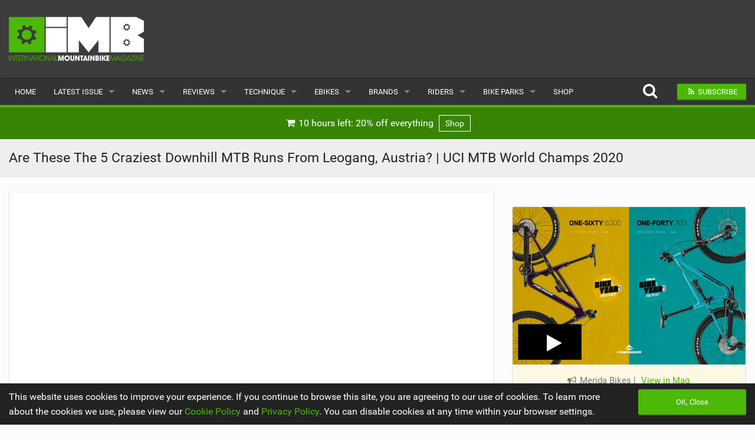

--- FILE ---
content_type: text/html; charset=UTF-8
request_url: https://www.imbikemag.com/mountain-bike-news/2020/10/are-these-the-5-craziest-downhill-mtb-runs-from-leogang-austria-uci-mtb-world-champs-2020/
body_size: 10458
content:
<!DOCTYPE html><html class="no-js" dir="ltr" lang="en-GB"><head><meta charset="UTF-8" /><meta property="og:locale" content="en_GB" /><meta property="og:title" content="Are These The 5 Craziest Downhill MTB Runs From Leogang, Austria? | UCI MTB World Champs 2020" /><meta property="og:description" content="Ahead of finals tomorrow (if it doesn&#039;t snow too much!), watch 5 of the best and craziest downhill MTB runs from over the years at Leogang, Austria. Aaron Gwin, Rachel Atherton, Loic Bruni, Tahnee Seagrave and Stevie Chainsaw Smith have all given their best on this track in the Austrian Alps..." /><meta property="og:url" content="https://www.imbikemag.com/mountain-bike-news/2020/10/are-these-the-5-craziest-downhill-mtb-runs-from-leogang-austria-uci-mtb-world-champs-2020/" /><meta property="og:image" content="https://i.ytimg.com/vi/8ntz-RfTEB4/maxresdefault.jpg" /><meta property="og:type" content="article" /><meta property="fb:app_id" content="1130221558379751" /><meta property="fb:pages" content="117199273429" /><meta property="article:publisher" content="https://www.facebook.com/imbikemag/" /><meta name="thumbnail" content="https://i.ytimg.com/vi/8ntz-RfTEB4/maxresdefault.jpg" /><meta name="thumbnail-no-wmk" content="https://i.ytimg.com/vi/8ntz-RfTEB4/maxresdefault.jpg" /><meta name="viewport" content="initial-scale=1.0, maximum-scale=2.0, user-scalable=yes, width=device-width"><meta name="apple-mobile-web-app-capable" content="yes"><meta name="theme-color" content="#4CB807"><title>Are These The 5 Craziest Downhill MTB Runs From Leogang, Austria? | UCI MTB World Champs 2020 | IMB | Free Mountain Bike Magazine Online</title><meta name="description" content="Ahead of finals tomorrow (if it doesn&#039;t snow too much!), watch 5 of the best and craziest downhill MTB runs from over the years at Leogang, Austria. Aaron Gwin, Rachel Atherton, Loic Bruni, Tahnee Seagrave and Stevie Chainsaw Smith have all given their best on this track in the Austrian Alps..." /><meta name="robots" content="max-snippet:-1, max-image-preview:large, max-video-preview:-1" /><meta name="author" content="News Core"/><meta name="keywords" content="aaron gwin,leogang,leogang world champs,loic bruni,rachel atherton,red bull,steve smith,tahnee seagrave" /><link rel="canonical" href="https://www.imbikemag.com/mountain-bike-news/2020/10/are-these-the-5-craziest-downhill-mtb-runs-from-leogang-austria-uci-mtb-world-champs-2020/" /><meta name="generator" content="All in One SEO (AIOSEO) 4.9.1.1" /><link rel='dns-prefetch' href='//www.google.com' /><style id='wp-img-auto-sizes-contain-inline-css' type='text/css'>img:is([sizes=auto i],[sizes^="auto," i]){contain-intrinsic-size:3000px 1500px}</style><style id='wp-emoji-styles-inline-css' type='text/css'>img.wp-smiley,img.emoji{display:inline !important;border:none !important;box-shadow:none !important;height:1em !important;width:1em !important;margin:0 .07em !important;vertical-align:-.1em !important;background:0 0 !important;padding:0 !important}</style><link rel='stylesheet' id='ac-combined-css' href='https://www.imbikemag.com/wp-content/themes/v3/cache/css/mountain-bike-news.min.css?ver=3.77.8' type='text/css' media='all' /> <script type="text/javascript" async defer src="https://www.google.com/recaptcha/api.js?ver=6.9" id="google-recaptcha-js-js"></script> <script type="text/javascript" src="https://www.imbikemag.com/wp-content/themes/v3/cache/js/mountain-bike-news.min.js?ver=3.77.8.14" id="ac-combined-js-js"></script> <link rel='shortlink' href='https://www.imbikemag.com/?p=103344' /><link rel="icon" href="https://www.imbikemag.com/wp-content/uploads/2019/09/cropped-imb_icon-150x150.jpg" sizes="32x32" /><link rel="icon" href="https://www.imbikemag.com/wp-content/uploads/2019/09/cropped-imb_icon-400x400.jpg" sizes="192x192" /><link rel="apple-touch-icon" href="https://www.imbikemag.com/wp-content/uploads/2019/09/cropped-imb_icon-400x400.jpg" /><meta name="msapplication-TileImage" content="https://www.imbikemag.com/wp-content/uploads/2019/09/cropped-imb_icon-400x400.jpg" /> <script async src="https://www.googletagmanager.com/gtag/js?id=G-699SZBHW85"></script> <script>window.dataLayer=window.dataLayer||[];function gtag(){dataLayer.push(arguments);}
gtag('js',new Date());gtag('config','G-699SZBHW85',{'custom_map':{'dimension1':'evCategory','dimension2':'evLabel'}});</script><style id='global-styles-inline-css' type='text/css'>:root{--wp--preset--aspect-ratio--square:1;--wp--preset--aspect-ratio--4-3:4/3;--wp--preset--aspect-ratio--3-4:3/4;--wp--preset--aspect-ratio--3-2:3/2;--wp--preset--aspect-ratio--2-3:2/3;--wp--preset--aspect-ratio--16-9:16/9;--wp--preset--aspect-ratio--9-16:9/16;--wp--preset--color--black:#000;--wp--preset--color--cyan-bluish-gray:#abb8c3;--wp--preset--color--white:#fff;--wp--preset--color--pale-pink:#f78da7;--wp--preset--color--vivid-red:#cf2e2e;--wp--preset--color--luminous-vivid-orange:#ff6900;--wp--preset--color--luminous-vivid-amber:#fcb900;--wp--preset--color--light-green-cyan:#7bdcb5;--wp--preset--color--vivid-green-cyan:#00d084;--wp--preset--color--pale-cyan-blue:#8ed1fc;--wp--preset--color--vivid-cyan-blue:#0693e3;--wp--preset--color--vivid-purple:#9b51e0;--wp--preset--gradient--vivid-cyan-blue-to-vivid-purple:linear-gradient(135deg,#0693e3 0%,#9b51e0 100%);--wp--preset--gradient--light-green-cyan-to-vivid-green-cyan:linear-gradient(135deg,#7adcb4 0%,#00d082 100%);--wp--preset--gradient--luminous-vivid-amber-to-luminous-vivid-orange:linear-gradient(135deg,#fcb900 0%,#ff6900 100%);--wp--preset--gradient--luminous-vivid-orange-to-vivid-red:linear-gradient(135deg,#ff6900 0%,#cf2e2e 100%);--wp--preset--gradient--very-light-gray-to-cyan-bluish-gray:linear-gradient(135deg,#eee 0%,#a9b8c3 100%);--wp--preset--gradient--cool-to-warm-spectrum:linear-gradient(135deg,#4aeadc 0%,#9778d1 20%,#cf2aba 40%,#ee2c82 60%,#fb6962 80%,#fef84c 100%);--wp--preset--gradient--blush-light-purple:linear-gradient(135deg,#ffceec 0%,#9896f0 100%);--wp--preset--gradient--blush-bordeaux:linear-gradient(135deg,#fecda5 0%,#fe2d2d 50%,#6b003e 100%);--wp--preset--gradient--luminous-dusk:linear-gradient(135deg,#ffcb70 0%,#c751c0 50%,#4158d0 100%);--wp--preset--gradient--pale-ocean:linear-gradient(135deg,#fff5cb 0%,#b6e3d4 50%,#33a7b5 100%);--wp--preset--gradient--electric-grass:linear-gradient(135deg,#caf880 0%,#71ce7e 100%);--wp--preset--gradient--midnight:linear-gradient(135deg,#020381 0%,#2874fc 100%);--wp--preset--font-size--small:13px;--wp--preset--font-size--medium:20px;--wp--preset--font-size--large:36px;--wp--preset--font-size--x-large:42px;--wp--preset--spacing--20:.44rem;--wp--preset--spacing--30:.67rem;--wp--preset--spacing--40:1rem;--wp--preset--spacing--50:1.5rem;--wp--preset--spacing--60:2.25rem;--wp--preset--spacing--70:3.38rem;--wp--preset--spacing--80:5.06rem;--wp--preset--shadow--natural:6px 6px 9px rgba(0,0,0,.2);--wp--preset--shadow--deep:12px 12px 50px rgba(0,0,0,.4);--wp--preset--shadow--sharp:6px 6px 0px rgba(0,0,0,.2);--wp--preset--shadow--outlined:6px 6px 0px -3px #fff,6px 6px #000;--wp--preset--shadow--crisp:6px 6px 0px #000}:where(.is-layout-flex){gap:.5em}:where(.is-layout-grid){gap:.5em}body .is-layout-flex{display:flex}.is-layout-flex{flex-wrap:wrap;align-items:center}.is-layout-flex>:is(*,div){margin:0}body .is-layout-grid{display:grid}.is-layout-grid>:is(*,div){margin:0}:where(.wp-block-columns.is-layout-flex){gap:2em}:where(.wp-block-columns.is-layout-grid){gap:2em}:where(.wp-block-post-template.is-layout-flex){gap:1.25em}:where(.wp-block-post-template.is-layout-grid){gap:1.25em}.has-black-color{color:var(--wp--preset--color--black) !important}.has-cyan-bluish-gray-color{color:var(--wp--preset--color--cyan-bluish-gray) !important}.has-white-color{color:var(--wp--preset--color--white) !important}.has-pale-pink-color{color:var(--wp--preset--color--pale-pink) !important}.has-vivid-red-color{color:var(--wp--preset--color--vivid-red) !important}.has-luminous-vivid-orange-color{color:var(--wp--preset--color--luminous-vivid-orange) !important}.has-luminous-vivid-amber-color{color:var(--wp--preset--color--luminous-vivid-amber) !important}.has-light-green-cyan-color{color:var(--wp--preset--color--light-green-cyan) !important}.has-vivid-green-cyan-color{color:var(--wp--preset--color--vivid-green-cyan) !important}.has-pale-cyan-blue-color{color:var(--wp--preset--color--pale-cyan-blue) !important}.has-vivid-cyan-blue-color{color:var(--wp--preset--color--vivid-cyan-blue) !important}.has-vivid-purple-color{color:var(--wp--preset--color--vivid-purple) !important}.has-black-background-color{background-color:var(--wp--preset--color--black) !important}.has-cyan-bluish-gray-background-color{background-color:var(--wp--preset--color--cyan-bluish-gray) !important}.has-white-background-color{background-color:var(--wp--preset--color--white) !important}.has-pale-pink-background-color{background-color:var(--wp--preset--color--pale-pink) !important}.has-vivid-red-background-color{background-color:var(--wp--preset--color--vivid-red) !important}.has-luminous-vivid-orange-background-color{background-color:var(--wp--preset--color--luminous-vivid-orange) !important}.has-luminous-vivid-amber-background-color{background-color:var(--wp--preset--color--luminous-vivid-amber) !important}.has-light-green-cyan-background-color{background-color:var(--wp--preset--color--light-green-cyan) !important}.has-vivid-green-cyan-background-color{background-color:var(--wp--preset--color--vivid-green-cyan) !important}.has-pale-cyan-blue-background-color{background-color:var(--wp--preset--color--pale-cyan-blue) !important}.has-vivid-cyan-blue-background-color{background-color:var(--wp--preset--color--vivid-cyan-blue) !important}.has-vivid-purple-background-color{background-color:var(--wp--preset--color--vivid-purple) !important}.has-black-border-color{border-color:var(--wp--preset--color--black) !important}.has-cyan-bluish-gray-border-color{border-color:var(--wp--preset--color--cyan-bluish-gray) !important}.has-white-border-color{border-color:var(--wp--preset--color--white) !important}.has-pale-pink-border-color{border-color:var(--wp--preset--color--pale-pink) !important}.has-vivid-red-border-color{border-color:var(--wp--preset--color--vivid-red) !important}.has-luminous-vivid-orange-border-color{border-color:var(--wp--preset--color--luminous-vivid-orange) !important}.has-luminous-vivid-amber-border-color{border-color:var(--wp--preset--color--luminous-vivid-amber) !important}.has-light-green-cyan-border-color{border-color:var(--wp--preset--color--light-green-cyan) !important}.has-vivid-green-cyan-border-color{border-color:var(--wp--preset--color--vivid-green-cyan) !important}.has-pale-cyan-blue-border-color{border-color:var(--wp--preset--color--pale-cyan-blue) !important}.has-vivid-cyan-blue-border-color{border-color:var(--wp--preset--color--vivid-cyan-blue) !important}.has-vivid-purple-border-color{border-color:var(--wp--preset--color--vivid-purple) !important}.has-vivid-cyan-blue-to-vivid-purple-gradient-background{background:var(--wp--preset--gradient--vivid-cyan-blue-to-vivid-purple) !important}.has-light-green-cyan-to-vivid-green-cyan-gradient-background{background:var(--wp--preset--gradient--light-green-cyan-to-vivid-green-cyan) !important}.has-luminous-vivid-amber-to-luminous-vivid-orange-gradient-background{background:var(--wp--preset--gradient--luminous-vivid-amber-to-luminous-vivid-orange) !important}.has-luminous-vivid-orange-to-vivid-red-gradient-background{background:var(--wp--preset--gradient--luminous-vivid-orange-to-vivid-red) !important}.has-very-light-gray-to-cyan-bluish-gray-gradient-background{background:var(--wp--preset--gradient--very-light-gray-to-cyan-bluish-gray) !important}.has-cool-to-warm-spectrum-gradient-background{background:var(--wp--preset--gradient--cool-to-warm-spectrum) !important}.has-blush-light-purple-gradient-background{background:var(--wp--preset--gradient--blush-light-purple) !important}.has-blush-bordeaux-gradient-background{background:var(--wp--preset--gradient--blush-bordeaux) !important}.has-luminous-dusk-gradient-background{background:var(--wp--preset--gradient--luminous-dusk) !important}.has-pale-ocean-gradient-background{background:var(--wp--preset--gradient--pale-ocean) !important}.has-electric-grass-gradient-background{background:var(--wp--preset--gradient--electric-grass) !important}.has-midnight-gradient-background{background:var(--wp--preset--gradient--midnight) !important}.has-small-font-size{font-size:var(--wp--preset--font-size--small) !important}.has-medium-font-size{font-size:var(--wp--preset--font-size--medium) !important}.has-large-font-size{font-size:var(--wp--preset--font-size--large) !important}.has-x-large-font-size{font-size:var(--wp--preset--font-size--x-large) !important}</style></head><body id="top" data-page-id="103344" data-update-post-view-count="1"><header><div class="logo-bar hide-for-small-only"><div class="row"><div class="medium-4 columns"> <a href="https://www.imbikemag.com"> <img class="logo lazy" alt="Mountain Bike Magazine IMB" src="data:image/svg+xml,%3Csvg xmlns='http://www.w3.org/2000/svg' style='background-color:' viewBox='0 0 400 161'%3E%3C/svg%3E" width="400" height="161" data-original="https://www.imbikemag.com/wp-content/themes/v3/img/imb_logo.png" /> </a></div><div class="medium-8 columns"><div id="top-banner-ad" class="ad right"></div></div></div></div><div class="contain-to-grid sticky nav drop-shadow"><nav class="top-bar" data-topbar role="navigation" data-options="scrolltop: false"><ul class="title-area"><li class="name"> <a href="https://www.imbikemag.com"> <img class="logo-small lazy hide-for-medium-up" alt="Mountain Bike Magazine IMB" src="data:image/svg+xml,%3Csvg xmlns='http://www.w3.org/2000/svg' style='background-color:' viewBox='0 0 210 72'%3E%3C/svg%3E" width="210" height="72" data-original="https://www.imbikemag.com/wp-content/themes/v3/img/imb_logo_small.png" /> </a></li><li class="btn subscribe"><a class="ga-track open-subscribe-modal" aria-label="Subscribe" href="#" data-action="top-mob-menu-subscribe-btn"><i class="fa fa-rss fa-fw"></i></a></li><li class="btn share"><a class="mob-share-modal-btn ga-track" aria-label="Share" href="#" data-title="Are These The 5 Craziest Downhill MTB Runs From Leogang, Austria? | UCI MTB World Champs 2020" data-text="Check out this article on IMB" data-url="https://www.imbikemag.com/mountain-bike-news/2020/10/are-these-the-5-craziest-downhill-mtb-runs-from-leogang-austria-uci-mtb-world-champs-2020/" data-action="top-mob-menu-share-btn"><i class="fa fa-share-alt fa-fw"></i></a></li><li class="btn search"><a class="search-btn ga-track" aria-label="Search" href="#" data-action="top-mob-menu-search-btn"><i class="fa fa-search fa-fw"></i></a></li><li class="toggle-topbar menu-icon"> <a href="#">Menu <i class="fa fa-bars fa-fw"></i></a></li></ul><section class="top-bar-section"><ul id="menu-main-menu" class="left"><li id="menu-item-86987" class="menu-item menu-item-type-post_type menu-item-object-page menu-item-home menu-item-86987"><a href="https://www.imbikemag.com/">Home</a></li><li class="has-dropdown"> <a href="https://www.imbikemag.com/issue77/" target="_blank">Latest Issue</a><ul class="dropdown"><li><a href="https://www.imbikemag.com/issue77/" target="_blank">Issue 77</a></li><li><a href="https://www.imbikemag.com/articles/">Articles</a></li><li><a href="https://www.imbikemag.com/back-issues/">Back Issues</a></li></ul></li><li id="menu-item-87038" class="menu-item menu-item-type-post_type menu-item-object-page current_page_parent has-dropdown menu-item-87038"><a href="https://www.imbikemag.com/mountain-bike-news/">News</a><ul class="dropdown"><li id="menu-item-87039" class="menu-item menu-item-type-post_type menu-item-object-page current_page_parent menu-item-87039"><a href="https://www.imbikemag.com/mountain-bike-news/">Latest</a></li><li id="menu-item-88958" class="menu-item menu-item-type-custom menu-item-object-custom menu-item-88958"><a href="/features/">Features</a></li><li id="menu-item-87041" class="menu-item menu-item-type-post_type menu-item-object-page menu-item-87041"><a href="https://www.imbikemag.com/mountain-bike-news/popular/">Popular</a></li><li id="menu-item-87042" class="menu-item menu-item-type-post_type menu-item-object-page menu-item-87042"><a href="https://www.imbikemag.com/mountain-bike-news/readers-gallery/">Readers Gallery</a></li></ul></li><li id="menu-item-87043" class="menu-item menu-item-type-post_type menu-item-object-page has-dropdown menu-item-87043"><a href="https://www.imbikemag.com/reviews/">Reviews</a><ul class="dropdown"><li id="menu-item-87044" class="menu-item menu-item-type-post_type menu-item-object-page menu-item-87044"><a href="https://www.imbikemag.com/reviews/bikes/">Bikes</a></li><li id="menu-item-87045" class="menu-item menu-item-type-post_type menu-item-object-page menu-item-87045"><a href="https://www.imbikemag.com/reviews/clothing/">Clothing</a></li><li id="menu-item-87046" class="menu-item menu-item-type-post_type menu-item-object-page menu-item-87046"><a href="https://www.imbikemag.com/reviews/components/">Components</a></li><li id="menu-item-87047" class="menu-item menu-item-type-post_type menu-item-object-page menu-item-87047"><a href="https://www.imbikemag.com/reviews/tyres/">Tyres</a></li><li id="menu-item-87048" class="menu-item menu-item-type-post_type menu-item-object-page menu-item-87048"><a href="https://www.imbikemag.com/reviews/wheels/">Wheels</a></li><li id="menu-item-87049" class="menu-item menu-item-type-post_type menu-item-object-page menu-item-87049"><a href="https://www.imbikemag.com/reviews/accessories/">Accessories</a></li><li id="menu-item-87050" class="menu-item menu-item-type-post_type menu-item-object-page menu-item-87050"><a href="https://www.imbikemag.com/reviews/nutrition/">Nutrition</a></li><li id="menu-item-87051" class="menu-item menu-item-type-post_type menu-item-object-page menu-item-87051"><a href="https://www.imbikemag.com/reviews/protection/">Protection</a></li><li id="menu-item-87052" class="menu-item menu-item-type-post_type menu-item-object-page menu-item-87052"><a href="https://www.imbikemag.com/reviews/suspension/">Suspension</a></li></ul></li><li id="menu-item-87053" class="menu-item menu-item-type-post_type menu-item-object-page has-dropdown menu-item-87053"><a href="https://www.imbikemag.com/technique/">Technique</a><ul class="dropdown"><li id="menu-item-87054" class="menu-item menu-item-type-post_type menu-item-object-page menu-item-87054"><a href="https://www.imbikemag.com/technique/terrain/">Terrain</a></li><li id="menu-item-87055" class="menu-item menu-item-type-post_type menu-item-object-page menu-item-87055"><a href="https://www.imbikemag.com/technique/skills/">Skills</a></li><li id="menu-item-87056" class="menu-item menu-item-type-post_type menu-item-object-page menu-item-87056"><a href="https://www.imbikemag.com/technique/psychological/">Psychological</a></li><li id="menu-item-87057" class="menu-item menu-item-type-post_type menu-item-object-page menu-item-87057"><a href="https://www.imbikemag.com/technique/seasonal-riding/">Seasonal Riding</a></li><li id="menu-item-87058" class="menu-item menu-item-type-post_type menu-item-object-page menu-item-87058"><a href="https://www.imbikemag.com/technique/maintenance/">Maintenance</a></li><li id="menu-item-87059" class="menu-item menu-item-type-post_type menu-item-object-page menu-item-87059"><a href="https://www.imbikemag.com/technique/equipment/">Equipment</a></li><li id="menu-item-87060" class="menu-item menu-item-type-post_type menu-item-object-page menu-item-87060"><a href="https://www.imbikemag.com/technique/trail-maintenance/">Trail Maintenance</a></li></ul></li><li id="menu-item-87061" class="menu-item menu-item-type-post_type menu-item-object-page has-dropdown menu-item-87061"><a href="https://www.imbikemag.com/ebikes/">eBikes</a><ul class="dropdown"><li id="menu-item-87062" class="menu-item menu-item-type-post_type menu-item-object-page menu-item-87062"><a href="https://www.imbikemag.com/ebikes/shop/">Cheap Electric Bike Deals</a></li><li id="menu-item-87064" class="menu-item menu-item-type-post_type menu-item-object-page menu-item-87064"><a href="https://www.imbikemag.com/reviews/bikes/electric-bikes/">Reviews</a></li><li id="menu-item-87065" class="menu-item menu-item-type-post_type menu-item-object-page menu-item-87065"><a href="https://www.imbikemag.com/ebikes/news/">News</a></li></ul></li><li id="menu-item-87066" class="menu-item menu-item-type-post_type menu-item-object-page has-dropdown menu-item-87066"><a href="https://www.imbikemag.com/brands/">Brands</a><ul class="dropdown"><li id="menu-item-87067" class="menu-item menu-item-type-post_type menu-item-object-page menu-item-87067"><a href="https://www.imbikemag.com/brands/popular/">Popular</a></li><li id="menu-item-87068" class="menu-item menu-item-type-post_type menu-item-object-page menu-item-87068"><a href="https://www.imbikemag.com/brands/all/">All</a></li><li id="menu-item-87069" class="menu-item menu-item-type-post_type menu-item-object-page menu-item-87069"><a href="https://www.imbikemag.com/brands/submit-a-brand/">Submit a Brand</a></li></ul></li><li id="menu-item-87070" class="menu-item menu-item-type-post_type menu-item-object-page has-dropdown menu-item-87070"><a href="https://www.imbikemag.com/riders/">Riders</a><ul class="dropdown"><li id="menu-item-87071" class="menu-item menu-item-type-post_type menu-item-object-page menu-item-87071"><a href="https://www.imbikemag.com/riders/popular/">Popular</a></li><li id="menu-item-87073" class="menu-item menu-item-type-post_type menu-item-object-page menu-item-87073"><a href="https://www.imbikemag.com/riders/male/">Male</a></li><li id="menu-item-87072" class="menu-item menu-item-type-post_type menu-item-object-page menu-item-87072"><a href="https://www.imbikemag.com/riders/female/">Female</a></li><li id="menu-item-87074" class="menu-item menu-item-type-post_type menu-item-object-page menu-item-87074"><a href="https://www.imbikemag.com/riders/submit-a-rider/">Submit a Rider</a></li></ul></li><li id="menu-item-87075" class="menu-item menu-item-type-post_type menu-item-object-page has-dropdown menu-item-87075"><a href="https://www.imbikemag.com/bike-parks/">Bike Parks</a><ul class="dropdown"><li id="menu-item-87078" class="menu-item menu-item-type-post_type menu-item-object-page menu-item-87078"><a href="https://www.imbikemag.com/bike-parks/popular/">Popular</a></li><li id="menu-item-87077" class="menu-item menu-item-type-post_type menu-item-object-page menu-item-87077"><a href="https://www.imbikemag.com/bike-parks/all/">All</a></li><li id="menu-item-87076" class="menu-item menu-item-type-post_type menu-item-object-page menu-item-87076"><a href="https://www.imbikemag.com/bike-parks/submit-a-bike-park/">Submit a Bike Park</a></li></ul></li><li id="menu-item-87079" class="menu-item menu-item-type-post_type menu-item-object-page menu-item-87079"><a href="https://www.imbikemag.com/shop/">Shop</a></li></ul><ul class="right"><li class="hide-for-medium-down"> <a class="search-btn top-search-btn-style ga-track" aria-label="Search" href="#" data-action="top-menu-search-btn"> <i class="fa fa-search fa-fw fa-2x"></i> </a></li><li class="has-form"> <a class="small button site-color ga-track open-subscribe-modal" href="#" data-action="top-menu-subscribe-btn"> <i class="fa fa-rss fa-fw"></i> <span>Subscribe</span> </a></li></ul></section></nav><div class="search-container"><form class="is-ajax-form" method="get" action="https://www.imbikemag.com"><div class="row"><div class="large-12 columns"> <i class="fa fa-search fa-fw fa-2x search-icon text-muted"></i> <i class="fa fa-times fa-fw fa-2x search-close search-close-btn text-muted"></i> <input type="text" class="no-margin search-suggest" id="search-input" value="" placeholder="Search for anything..." name="s" autocomplete="off"></div></div></form></div></div></header><div class="row no-max-width" style="background: #388505"><div class="large-12 columns"><div class="text-center"> <a class="padding white-white display-inline-block ga-track ellipsis heartbeat" data-action="shop-ad-top-menu-banner" href="https://www.imbikemag.com/shop/"> <i class="fa fa-shopping-cart fa-fw"></i> 10 hours left:
 20% off everything <span class="margin-left-sm banner-label-white"> Shop </span> </a></div></div></div><article><div class="horz-strip-header single-header"><div class="row"><div class="large-12 columns"><h1 class="top no-margin ellipsis">Are These The 5 Craziest Downhill MTB Runs From Leogang, Austria? | UCI MTB World Champs 2020</h1></div></div></div><div class="row margin-top-lg update-video-info" data-page-id="103344" data-video-info-saved-timestamp="1768357465"><div class="medium-8 columns single-post margin-btm-lg"><div class="share-floater"><div class="mask hide-for-large-down hide-important"><div class="module padding-sm"><div class="margin-top-sm"><a href="https://www.facebook.com/sharer.php?u=https%3A%2F%2Fwww.imbikemag.com%2Fmountain-bike-news%2F2020%2F10%2Fare-these-the-5-craziest-downhill-mtb-runs-from-leogang-austria-uci-mtb-world-champs-2020%2F" target="_blank" rel="nofollow" class="button no-margin fb-color-bg padding-md white-text expand ga-track share-btn " data-action="fb-btn"><i class="fa fa-facebook fa-fw white-text"></i></a></div><div class="margin-top-sm margin-btm-sm"><a href="https://twitter.com/intent/tweet?url=https%3A%2F%2Fwww.imbikemag.com%2Fmountain-bike-news%2F2020%2F10%2Fare-these-the-5-craziest-downhill-mtb-runs-from-leogang-austria-uci-mtb-world-champs-2020%2F&text=Check out Check out Are These The 5 Craziest Downhill MTB Runs From Leogang, Austria? | UCI MTB World Champs 2020&via=imbikemag" target="_blank" rel="nofollow" class="button no-margin tw-color-bg padding-md white-text expand ga-track share-btn" data-action="tw-btn"><i class="fa fa-twitter fa-fw white-text"></i></a></div><div class="margin-top-sm text-muted text-center">370</div></div><div class="side-share-arrow"> <i class="fa fa-reply fa-rotate-180"></i></div></div></div> <!DOCTYPE html PUBLIC "-//W3C//DTD HTML 4.0 Transitional//EN" "http://www.w3.org/TR/REC-html40/loose.dtd"><html><body><div class="module bleed no-border-radius"><div class="flex-video widescreen vimeo no-margin "><iframe class="embeddedVideo lazyload" title="Are These The 5 Craziest Downhill MTB Runs From Leogang, Austria? | UCI MTB World Champs 2020" width="500" height="281" data-src="https://www.youtube.com/embed/8ntz-RfTEB4?feature=oembed&amp;autohide=1&amp;rel=0&amp;wmode=transparent&amp;modestbranding=1&amp;autoplay=0" frameborder="0" allow="accelerometer; autoplay; clipboard-write; encrypted-media; gyroscope; picture-in-picture; web-share" referrerpolicy="strict-origin-when-cross-origin" allowfullscreen></iframe></div></div><div class="solo-bleed max-height-110 overflow-hidden"><a class="ga-track" data-action="issue-77-video-banner" href="https://www.imbikemag.com/issue77/" target="_blank"><img class="lazy" data-original="https://www.imbikemag.com/issue77/pages/Issue-77-banner.gif"></a></div><section class="module bleed no-border-radius margin-btm-lg padding" style="display: flex; align-items: center; justify-content: space-around;"><div class="margin-right"> <img fetchpriority="high" decoding="async" alt="GO3 Camera by Insta360 " style="width: 155px; height: 100px; object-fit: contain;" class="lazy" src="data:image/svg+xml,%3Csvg%20xmlns='http://www.w3.org/2000/svg'%20style='background-color:%23ECECFA'%20viewBox='0%200%204%203'%3E%3C/svg%3E" width="400" height="300" data-original="https://www.imbikemag.com/images/issue77comp.jpg"></div><div><p class="text-muted text-small margin-btm">Win a <strong>GO3 Camera by Insta360 </strong> this issue in our FREE subscriber prize draw.</p><p class="no-margin"><button class="button site-color small expand no-margin ga-track open-subscribe-modal heartbeat" data-action="under-video-subscribe-btn"><i class="fa fa-arrow-right"></i> Subscribe to Win <i class="fa fa-arrow-left"></i></button></p></div><div class="margin-left hidden-for-medium-down"> <img decoding="async" alt="GO3 Camera by Insta360 " style="width: 155px; height: 100px; object-fit: contain;" class="lazy" src="data:image/svg+xml,%3Csvg%20xmlns='http://www.w3.org/2000/svg'%20style='background-color:%23ECECFA'%20viewBox='0%200%204%203'%3E%3C/svg%3E" width="400" height="300" data-original="https://graph.facebook.com/Insta360/picture?width=500&amp;height=500"></div></section><p>Ahead of finals tomorrow (if it doesn&rsquo;t snow too much!), watch 5 of the best and craziest downhill MTB runs from over the years at Leogang, Austria. Aaron Gwin, Rachel Atherton, Loic Bruni, Tahnee Seagrave and Stevie &ldquo;Chainsaw&rdquo; Smith have all given their best on this track in the Austrian Alps&hellip;</p></body></html><p class="text-muted text-italic"><i class="fa fa-clock-o fa-fw"></i> Sat 10th Oct, 2020 @ 9:30 pm <a class="text-muted" href="https://www.facebook.com/117199273429/posts/10158736688908430" target="_blank" rel="nofollow"><i class="fa fa-facebook-official fa-fw fb-color"></i></a></p><div class="solo-bleed sub-banner-ad margin-btm-lg hide-for-medium-up"></div><div class="margin-top-lg hide-for-medium-up"><section class="module bleed margin-btm-lg sponsored-ad dps"><div class="of-hidden relative wrapper dps"><div class="video-btn open-video track-ad" data-company-name="FacePlant" data-ad-link="https://www.imbikemag.com/wp-json/acrc/v1/spadtrack/click?l=dHlwZT1jJmlzc3VlX2lkPTc3JmFkX2lkPWZhY2VwbGFudCZ1cmw9aHR0cHMlM0ElMkYlMkZ3ZWZhY2VwbGFudC5saWZlJTJGJTNGdXRtX3NvdXJjZSUzRElNQiUyNnV0bV9tZWRpdW0lM0RTcG9uc29yZWQtQWQlMjZ1dG1fY2FtcGFpZ24lM0RJc3N1ZS03Nw==" data-issue-id="77" data-ad-id="faceplant" data-video-url="https://www.youtube.com/watch?v=jUBQDXnzGaA" style="width:27.2%; height:22.6%; left:70.7%; top:3.0%;"><i class="fa fa-play fa-fw fa-2x play-btn"></i></div> <a rel="nofollow" href="https://www.imbikemag.com/wp-json/acrc/v1/spadtrack/click?l=dHlwZT1jJmlzc3VlX2lkPTc3JmFkX2lkPWZhY2VwbGFudCZ1cmw9aHR0cHMlM0ElMkYlMkZ3ZWZhY2VwbGFudC5saWZlJTJGJTNGdXRtX3NvdXJjZSUzRElNQiUyNnV0bV9tZWRpdW0lM0RTcG9uc29yZWQtQWQlMjZ1dG1fY2FtcGFpZ24lM0RJc3N1ZS03Nw==" target="_blank"> <img width="400" height="275" class="lazy" data-ad-id="faceplant" data-issue-id="77" alt="FacePlant" src="data:image/svg+xml,%3Csvg xmlns='http://www.w3.org/2000/svg' style='background-color:%23ECECFA' viewBox='0 0 16 11'%3E%3C/svg%3E" data-original="https://www.imbikemag.com/issue77/thumbs/FacePlant_DPS_77_thumbnail.jpg" /> </a></div><div class="meta-info ad text-center"> <i class="fa fa-bullhorn fa-fw"></i> FacePlant <span class="hidden-for-small">| <a href="https://www.imbikemag.com/issue77/?page=1" target="_blank">View in Mag</a></span></div></section></div><div class="margin-btm-lg"><div class="sub-banner-ad solo-bleed" class="ad"></div></div><div class="clearfix"></div><div class="margin-top-xl margin-btm-lg solo-bleed"><div class="btm-share-arrow site-color"> <i class="fa fa-reply fa-rotate-270"></i>Share <span class="text-muted text-bold"> - 370</span></div><div class="display-table expand"><div class="display-table-cell"> <a href="https://www.facebook.com/sharer.php?u=https%3A%2F%2Fwww.imbikemag.com%2Fmountain-bike-news%2F2020%2F10%2Fare-these-the-5-craziest-downhill-mtb-runs-from-leogang-austria-uci-mtb-world-champs-2020%2F" target="_blank" rel="nofollow" class="button no-margin fb-color-bg padding-md white-text expand ga-track share-btn " data-action="fb-btn"> <i class="fa fa-facebook fa-fw text-medium"></i> </a></div><div class="display-table-cell"> <a href="https://twitter.com/intent/tweet?url=https%3A%2F%2Fwww.imbikemag.com%2Fmountain-bike-news%2F2020%2F10%2Fare-these-the-5-craziest-downhill-mtb-runs-from-leogang-austria-uci-mtb-world-champs-2020%2F&text=Check out Are These The 5 Craziest Downhill MTB Runs From Leogang, Austria? | UCI MTB World Champs 2020&via=imbikemag" target="_blank" rel="nofollow" class="button no-margin tw-color-bg padding-md white-text expand ga-track share-btn" data-action="tw-btn"> <i class="fa fa-twitter fa-fw text-medium"></i> </a></div><div class="display-table-cell visible-for-small"> <a href="whatsapp://send?text=Check out Are+These+The+5+Craziest+Downhill+MTB+Runs+From+Leogang%2C+Austria%3F+%7C+UCI+MTB+World+Champs+2020 on IMB%0A%0Ahttps://www.imbikemag.com/mountain-bike-news/2020/10/are-these-the-5-craziest-downhill-mtb-runs-from-leogang-austria-uci-mtb-world-champs-2020/" rel="nofollow" class="button no-margin padding-md wapp-color-bg padding-md white-text expand ga-track" data-action="mob-wa-btn"> <i class="fa fa-whatsapp fa-fw text-medium"></i> </a></div><div class="display-table-cell visible-for-small"> <a href="sms:?&body=Check out Are+These+The+5+Craziest+Downhill+MTB+Runs+From+Leogang%2C+Austria%3F+%7C+UCI+MTB+World+Champs+2020 on IMB%0A%0Ahttps://www.imbikemag.com/mountain-bike-news/2020/10/are-these-the-5-craziest-downhill-mtb-runs-from-leogang-austria-uci-mtb-world-champs-2020/" rel="nofollow" class="button no-margin secondary padding-md expand ga-track" data-action="mob-sms-btn"> <i class="fa fa-mobile fa-fw text-medium"></i> </a></div><div class="display-table-cell"> <a href="mailto:?subject=Are These The 5 Craziest Downhill MTB Runs From Leogang, Austria? | UCI MTB World Champs 2020%20on%20IMB&body=Hey%2C%0A%0ACheck%20out%20'Are These The 5 Craziest Downhill MTB Runs From Leogang, Austria? | UCI MTB World Champs 2020'%20on%20IMB%0A%0Ahttps://www.imbikemag.com/mountain-bike-news/2020/10/are-these-the-5-craziest-downhill-mtb-runs-from-leogang-austria-uci-mtb-world-champs-2020/" rel="nofollow" class="button no-margin site-color white-text padding-md expand ga-track" data-action="em-btn"> <i class="fa fa-envelope fa-fw text-medium"></i> </a></div></div></div><div class="row"><div class="large-12 columns"><h4 class="header no-margin margin-btm text-center"><span>We Recommend</span></h4></div></div><div class="row"><div class="bleed small-6 medium-6 large-4 columns news-item-3-col" id="post-186558"><div class="module bleed margin-btm-lg"><div class="relative of-hidden"> <a href="https://www.imbikemag.com/mountain-bike-news/2025/01/how-we-roll-season-3-the-final-finals/" class="zoom ga-track" data-action="recommended-post-click"> <i class="play-icon fa fa-play-circle fa-2x"></i><div class="img-4x3"> <img alt="HOW WE ROLL | SEASON 3 | THE FINAL FINALS" class="lazy" src="data:image/svg+xml,%3Csvg xmlns='http://www.w3.org/2000/svg' style='background-color:%23ECECFA' viewBox='0 0 4 3'%3E%3C/svg%3E" width="400" height="300" data-original="https://i.ytimg.com/vi/-mftuvBV-vs/maxresdefault.jpg" /></div> </a><h6 class="overlay-title no-margin"> <a href="https://www.imbikemag.com/mountain-bike-news/2025/01/how-we-roll-season-3-the-final-finals/" class="inherit padding-md ellipsis">HOW WE ROLL | SEASON 3 | THE FINAL FINALS</a></h6></div><div class="meta-info padding-md clearfix"><div class="left"> 20,346 views</div></div></div></div><div class="bleed small-6 medium-6 large-4 columns news-item-3-col" id="post-186494"><div class="module bleed margin-btm-lg"><div class="relative of-hidden"> <a href="https://www.imbikemag.com/mountain-bike-news/2024/12/how-we-roll-season-3-ep-4-princess-tahnee/" class="zoom ga-track" data-action="recommended-post-click"> <i class="play-icon fa fa-play-circle fa-2x"></i><div class="img-4x3"> <img alt="HOW WE ROLL | SEASON 3 | EP. 4 PRINCESS TAHNÉE" class="lazy" src="data:image/svg+xml,%3Csvg xmlns='http://www.w3.org/2000/svg' style='background-color:%23ECECFA' viewBox='0 0 4 3'%3E%3C/svg%3E" width="400" height="300" data-original="https://i.ytimg.com/vi/h5h4u3AafYQ/maxresdefault.jpg" /></div> </a><h6 class="overlay-title no-margin"> <a href="https://www.imbikemag.com/mountain-bike-news/2024/12/how-we-roll-season-3-ep-4-princess-tahnee/" class="inherit padding-md ellipsis">HOW WE ROLL | SEASON 3 | EP. 4 PRINCESS TAHNÉE</a></h6></div><div class="meta-info padding-md clearfix"><div class="left"> 39,492 views</div></div></div></div><div class="bleed small-6 medium-6 large-4 columns news-item-3-col" id="post-186338"><div class="module bleed margin-btm-lg"><div class="relative of-hidden"> <a href="https://www.imbikemag.com/mountain-bike-news/2024/12/video-loic-brunis-season-recap/" class="zoom ga-track" data-action="recommended-post-click"> <i class="play-icon fa fa-play-circle fa-2x"></i><div class="img-4x3"> <img alt="Video: Loic Bruni&#039;s Season Recap" class="lazy" src="data:image/svg+xml,%3Csvg xmlns='http://www.w3.org/2000/svg' style='background-color:%23ECECFA' viewBox='0 0 4 3'%3E%3C/svg%3E" width="400" height="300" data-original="https://i.ytimg.com/vi/UnH1BVnITLs/maxresdefault.jpg" /></div> </a><h6 class="overlay-title no-margin"> <a href="https://www.imbikemag.com/mountain-bike-news/2024/12/video-loic-brunis-season-recap/" class="inherit padding-md ellipsis">Video: Loic Bruni's Season Recap</a></h6></div><div class="meta-info padding-md clearfix"><div class="left"> 23,617 views</div></div></div></div><div class="bleed small-6 medium-6 large-4 columns news-item-3-col" id="post-186161"><div class="module bleed margin-btm-lg"><div class="relative of-hidden"> <a href="https://www.imbikemag.com/mountain-bike-news/2024/12/how-we-roll-season-3-trailer/" class="zoom ga-track" data-action="recommended-post-click"> <i class="play-icon fa fa-play-circle fa-2x"></i><div class="img-4x3"> <img alt="How We Roll | Season 3 | Trailer" class="lazy" src="data:image/svg+xml,%3Csvg xmlns='http://www.w3.org/2000/svg' style='background-color:%23ECECFA' viewBox='0 0 4 3'%3E%3C/svg%3E" width="400" height="300" data-original="https://i.ytimg.com/vi/VCR5mexhPOE/maxresdefault.jpg" /></div> </a><h6 class="overlay-title no-margin"> <a href="https://www.imbikemag.com/mountain-bike-news/2024/12/how-we-roll-season-3-trailer/" class="inherit padding-md ellipsis">How We Roll | Season 3 | Trailer</a></h6></div><div class="meta-info padding-md clearfix"><div class="left"> 9,456 views</div></div></div></div><div class="bleed small-6 medium-6 large-4 columns news-item-3-col" id="post-186012"><div class="module bleed margin-btm-lg"><div class="relative of-hidden"> <a href="https://www.imbikemag.com/mountain-bike-news/2024/12/video-a-letter-to-stevie-feat-brook-macdonald-a-tribute-to-stevie-smith/" class="zoom ga-track" data-action="recommended-post-click"> <i class="play-icon fa fa-play-circle fa-2x"></i><div class="img-4x3"> <img alt="Video: &#039;A Letter to Stevie&#039; Feat. Brook MacDonald | A Tribute To Stevie Smith" class="lazy" src="data:image/svg+xml,%3Csvg xmlns='http://www.w3.org/2000/svg' style='background-color:%23ECECFA' viewBox='0 0 4 3'%3E%3C/svg%3E" width="400" height="300" data-original="https://i.ytimg.com/vi/wggO5ln5N30/maxresdefault.jpg" /></div> </a><h6 class="overlay-title no-margin"> <a href="https://www.imbikemag.com/mountain-bike-news/2024/12/video-a-letter-to-stevie-feat-brook-macdonald-a-tribute-to-stevie-smith/" class="inherit padding-md ellipsis">Video: 'A Letter to Stevie' Feat. Brook MacDonald | A Tribute To Stevie Smith</a></h6></div><div class="meta-info padding-md clearfix"><div class="left"> 38,054 views</div></div></div></div><div class="bleed small-6 medium-6 large-4 columns news-item-3-col" id="post-185087"><div class="module bleed margin-btm-lg"><div class="relative of-hidden"> <a href="https://www.imbikemag.com/mountain-bike-news/2024/10/world-cup-champion-2024-loic-bruni-mt7/" class="zoom ga-track" data-action="recommended-post-click"> <i class="play-icon fa fa-play-circle fa-2x"></i><div class="img-4x3"> <img alt="World Cup Champion 2024 - Loic Bruni &amp; MT7" class="lazy" src="data:image/svg+xml,%3Csvg xmlns='http://www.w3.org/2000/svg' style='background-color:%23ECECFA' viewBox='0 0 4 3'%3E%3C/svg%3E" width="400" height="300" data-original="https://i.ytimg.com/vi/fv_0-HpIqlo/maxresdefault.jpg" /></div> </a><h6 class="overlay-title no-margin"> <a href="https://www.imbikemag.com/mountain-bike-news/2024/10/world-cup-champion-2024-loic-bruni-mt7/" class="inherit padding-md ellipsis">World Cup Champion 2024 - Loic Bruni & MT7</a></h6></div><div class="meta-info padding-md clearfix"><div class="left"> 1,473 views</div></div></div></div><div id="related-posts-response"></div></div><div class="row margin-btm-lg"><div class="large-12 columns"> <button class="button secondary small expand no-margin load-more-btn" 
 data-title="Load More"
 data-response-id="#related-posts-response"
 data-limit="12"
 data-type="Related News"
 data-page-id="103344"
 data-template="news_media_item_loop_light"
 data-item-class=".news-item-3-col"> Load More </button></div></div><div class="clearfix"></div><h4 class="header no-margin margin-btm text-center"> <span>Featured in this Post</span></h4><div class="row margin-btm-lg"><div class="small-6 medium-6 large-3 columns"><div class="margin-btm-lg"><div class="of-hidden border-lg border round"> <a href="https://www.imbikemag.com/riders/aaron-gwin/" class="zoom"> <img class="lazy" src="data:image/svg+xml,%3Csvg xmlns='http://www.w3.org/2000/svg' style='background-color:%23ECECFA' viewBox='0 0 1 1'%3E%3C/svg%3E" width="300" height="300" data-original="https://graph.facebook.com/258313654187874/picture?width=300&height=300" alt="Aaron Gwin" /> </a></div><h5 class="no-margin margin-top-lg text-center ellipsis"> <a href="https://www.imbikemag.com/riders/aaron-gwin/" class="inherit"> Aaron Gwin </a></h5><h6 class="subheader text-center"> <i class="fa fa-thumbs-o-up fa-fw"></i> 288,700</h6></div></div><div class="small-6 medium-6 large-3 columns"><div class="margin-btm-lg"><div class="of-hidden border-lg border round"> <a href="https://www.imbikemag.com/riders/loic-bruni/" class="zoom"> <img class="lazy" src="data:image/svg+xml,%3Csvg xmlns='http://www.w3.org/2000/svg' style='background-color:%23ECECFA' viewBox='0 0 1 1'%3E%3C/svg%3E" width="300" height="300" data-original="https://graph.facebook.com/450969458277215/picture?width=300&height=300" alt="Loic Bruni" /> </a></div><h5 class="no-margin margin-top-lg text-center ellipsis"> <a href="https://www.imbikemag.com/riders/loic-bruni/" class="inherit"> Loic Bruni </a></h5><p class="text-muted no-margin text-center">France</p><h6 class="subheader text-center"> <i class="fa fa-thumbs-o-up fa-fw"></i> 398,570</h6></div></div><div class="small-6 medium-6 large-3 columns"><div class="margin-btm-lg"><div class="of-hidden border-lg border round"> <a href="https://www.imbikemag.com/riders/rachel-atherton/" class="zoom"> <img class="lazy" src="data:image/svg+xml,%3Csvg xmlns='http://www.w3.org/2000/svg' style='background-color:%23ECECFA' viewBox='0 0 1 1'%3E%3C/svg%3E" width="300" height="300" data-original="https://graph.facebook.com/226293040769869/picture?width=300&height=300" alt="Rachel Atherton" /> </a></div><h5 class="no-margin margin-top-lg text-center ellipsis"> <a href="https://www.imbikemag.com/riders/rachel-atherton/" class="inherit"> Rachel Atherton </a></h5><h6 class="subheader text-center"> <i class="fa fa-thumbs-o-up fa-fw"></i> 326,422</h6></div></div><div class="small-6 medium-6 large-3 columns"><div class="margin-btm-lg"><div class="of-hidden border-lg border round"> <a href="https://www.imbikemag.com/riders/tahnee-seagrave/" class="zoom"> <img class="lazy" src="data:image/svg+xml,%3Csvg xmlns='http://www.w3.org/2000/svg' style='background-color:%23ECECFA' viewBox='0 0 1 1'%3E%3C/svg%3E" width="300" height="300" data-original="https://graph.facebook.com/300712810000821/picture?width=300&height=300" alt="Tahnee Seagrave" /> </a></div><h5 class="no-margin margin-top-lg text-center ellipsis"> <a href="https://www.imbikemag.com/riders/tahnee-seagrave/" class="inherit"> Tahnee Seagrave </a></h5><h6 class="subheader text-center"> <i class="fa fa-thumbs-o-up fa-fw"></i> 340,277</h6></div></div><div class="small-6 medium-6 large-3 columns"><div class="margin-btm-lg"><div class="of-hidden border-lg border round"> <a href="https://www.imbikemag.com/brands/red-bull/" class="zoom"> <img class="lazy" src="data:image/svg+xml,%3Csvg xmlns='http://www.w3.org/2000/svg' style='background-color:%23ECECFA' viewBox='0 0 1 1'%3E%3C/svg%3E" width="300" height="300" data-original="https://graph.facebook.com/14226545351/picture?width=300&height=300" alt="Red Bull" /> </a></div><h5 class="no-margin margin-top-lg text-center ellipsis"> <a href="https://www.imbikemag.com/brands/red-bull/" class="inherit"> Red Bull </a></h5><p class="text-muted no-margin text-center">Austria</p><h6 class="subheader text-center"> <i class="fa fa-thumbs-o-up fa-fw"></i> 47,790,335</h6></div></div></div><div class="row margin-btm-xl"><div class="large-12 columns"> <a href="https://www.imbikemag.com/mountain-bike-news/tag/aaron-gwin/" class="label secondary margin-top-sm radius"><i class="fa fa-tag fa-fw"></i> Aaron Gwin</a> <a href="https://www.imbikemag.com/mountain-bike-news/tag/leogang/" class="label secondary margin-top-sm radius"><i class="fa fa-tag fa-fw"></i> Leogang</a> <a href="https://www.imbikemag.com/mountain-bike-news/tag/leogang-world-champs/" class="label secondary margin-top-sm radius"><i class="fa fa-tag fa-fw"></i> Leogang World Champs</a> <a href="https://www.imbikemag.com/mountain-bike-news/tag/loic-bruni/" class="label secondary margin-top-sm radius"><i class="fa fa-tag fa-fw"></i> Loic Bruni</a> <a href="https://www.imbikemag.com/mountain-bike-news/tag/rachel-atherton/" class="label secondary margin-top-sm radius"><i class="fa fa-tag fa-fw"></i> Rachel Atherton</a> <a href="https://www.imbikemag.com/mountain-bike-news/tag/red-bull/" class="label secondary margin-top-sm radius"><i class="fa fa-tag fa-fw"></i> Red Bull</a> <a href="https://www.imbikemag.com/mountain-bike-news/tag/steve-smith/" class="label secondary margin-top-sm radius"><i class="fa fa-tag fa-fw"></i> Steve Smith</a> <a href="https://www.imbikemag.com/mountain-bike-news/tag/tahnee-seagrave/" class="label secondary margin-top-sm radius"><i class="fa fa-tag fa-fw"></i> Tahnee Seagrave</a></div></div><ul class="button-group even-2 margin-btm-lg"><li class="no-margin"><a class="button site-color small no-margin" href="https://www.imbikemag.com/mountain-bike-news/2020/10/dh-world-champs-that-was-some-race-mondaymotivation/"><i class="fa fa-angle-double-left fa-fw"></i> Previous</a></li><li><a class="button site-color small no-margin" href="https://www.imbikemag.com/mountain-bike-news/2020/10/yt-mob-world-champs-dh-practice/">Next <i class="fa fa-angle-double-right fa-fw"></i> </a></li></ul></div><aside class="medium-4 columns margin-btm-lg"><div class="solo-bleed sub-banner-ad margin-btm-lg"></div><div id="sponsored-ad"><section class="module bleed margin-btm-lg sponsored-ad dps"><div class="of-hidden relative wrapper dps"><div class="video-btn open-video track-ad" data-company-name="Merida Bikes" data-ad-link="https://www.imbikemag.com/wp-json/acrc/v1/spadtrack/click?l=dHlwZT1jJmlzc3VlX2lkPTc3JmFkX2lkPW1lcmlkYSZ1cmw9aHR0cHMlM0ElMkYlMkZ3d3cubWVyaWRhLWJpa2VzLmNvbSUzRnV0bV9zb3VyY2UlM0RJTUIlMjZ1dG1fbWVkaXVtJTNEU3BvbnNvcmVkLUFkJTI2dXRtX2NhbXBhaWduJTNESXNzdWUtNzc=" data-issue-id="77" data-ad-id="merida" data-video-url="https://www.youtube.com/watch?v=Bs2vt3rllaU" style="width:27.2%; height:22.6%; left:2.4%; top:74.4%;"><i class="fa fa-play fa-fw fa-2x play-btn"></i></div> <a rel="nofollow" href="https://www.imbikemag.com/wp-json/acrc/v1/spadtrack/click?l=dHlwZT1jJmlzc3VlX2lkPTc3JmFkX2lkPW1lcmlkYSZ1cmw9aHR0cHMlM0ElMkYlMkZ3d3cubWVyaWRhLWJpa2VzLmNvbSUzRnV0bV9zb3VyY2UlM0RJTUIlMjZ1dG1fbWVkaXVtJTNEU3BvbnNvcmVkLUFkJTI2dXRtX2NhbXBhaWduJTNESXNzdWUtNzc=" target="_blank"> <img width="400" height="275" class="lazy" data-ad-id="merida" data-issue-id="77" alt="Merida Bikes" src="data:image/svg+xml,%3Csvg xmlns='http://www.w3.org/2000/svg' style='background-color:%23ECECFA' viewBox='0 0 16 11'%3E%3C/svg%3E" data-original="https://www.imbikemag.com/issue77/thumbs/Merida_DPS_77_thumbnail.jpg" /> </a></div><div class="meta-info ad text-center"> <i class="fa fa-bullhorn fa-fw"></i> Merida Bikes <span class="hidden-for-small">| <a href="https://www.imbikemag.com/issue77/?page=5" target="_blank">View in Mag</a></span></div></section></div><h4 class="header no-margin margin-btm text-center"> <a class="inherit" href="https://www.imbikemag.com/mountain-bike-news/popular/"> <span>Popular Videos</span> </a></h4><ul class="tabs border-btm" data-tab><li class="tab-title active"><a href="#last-month">Last Month</a></li><li class="tab-title"><a href="#last-week">Last Week</a></li></ul><div class="tabs-content no-margin"><div class="content active no-padding padding-top" id="last-month"><div id="popular-posts-last-month-response"></div> <button class="button secondary small expand no-margin load-more-btn" 
 data-title="Load More"
 data-response-id="#popular-posts-last-month-response"
 data-limit="10"
 data-type="Popular News"
 data-cat="News"
 data-timespan="-1 month"
 data-exclude-id="103344"
 data-template="popular_posts_side_loop"
 data-item-class=".popular-post-last-month"> Load More </button></div><div class="content no-padding padding-top" id="last-week"><div id="popular-posts-last-week-response"></div> <button class="button secondary small expand no-margin load-more-btn" 
 data-title="Load More"
 data-response-id="#popular-posts-last-week-response"
 data-limit="10"
 data-type="Popular News"
 data-cat="News"
 data-timespan="-7 days"
 data-exclude-id="103344"
 data-template="popular_posts_side_loop"
 data-item-class=".popular-post-last-week"> Load More </button></div></div><div id="sponsored-ad-sub-section" class="margin-top-lg"><section class="module bleed margin-btm-lg sponsored-ad single"><div class="of-hidden relative wrapper single"> <a rel="nofollow" href="https://www.imbikemag.com/wp-json/acrc/v1/spadtrack/click?l=[base64]" target="_blank"> <img width="400" height="275" class="lazy" data-ad-id="ion" data-issue-id="77" alt="ION Products" src="data:image/svg+xml,%3Csvg xmlns='http://www.w3.org/2000/svg' style='background-color:%23ECECFA' viewBox='0 0 16 22'%3E%3C/svg%3E" data-original="https://www.imbikemag.com/issue77/thumbs/ION_77_thumbnail.jpg" /> </a></div><div class="meta-info ad text-center"> <i class="fa fa-bullhorn fa-fw"></i> ION Products <span class="hidden-for-small">| <a href="https://www.imbikemag.com/issue77/?page=54" target="_blank">View in Mag</a></span></div></section><section class="module bleed margin-btm-lg sponsored-ad dps"><div class="of-hidden relative wrapper dps"><div class="video-btn open-video track-ad" data-company-name="Merida Bikes" data-ad-link="https://www.imbikemag.com/wp-json/acrc/v1/spadtrack/click?l=dHlwZT1jJmlzc3VlX2lkPTc3JmFkX2lkPW1lcmlkYSZ1cmw9aHR0cHMlM0ElMkYlMkZ3d3cubWVyaWRhLWJpa2VzLmNvbSUzRnV0bV9zb3VyY2UlM0RJTUIlMjZ1dG1fbWVkaXVtJTNEU3BvbnNvcmVkLUFkJTI2dXRtX2NhbXBhaWduJTNESXNzdWUtNzc=" data-issue-id="77" data-ad-id="merida" data-video-url="https://www.youtube.com/watch?v=Bs2vt3rllaU" style="width:27.2%; height:22.6%; left:2.4%; top:74.4%;"><i class="fa fa-play fa-fw fa-2x play-btn"></i></div> <a rel="nofollow" href="https://www.imbikemag.com/wp-json/acrc/v1/spadtrack/click?l=dHlwZT1jJmlzc3VlX2lkPTc3JmFkX2lkPW1lcmlkYSZ1cmw9aHR0cHMlM0ElMkYlMkZ3d3cubWVyaWRhLWJpa2VzLmNvbSUzRnV0bV9zb3VyY2UlM0RJTUIlMjZ1dG1fbWVkaXVtJTNEU3BvbnNvcmVkLUFkJTI2dXRtX2NhbXBhaWduJTNESXNzdWUtNzc=" target="_blank"> <img width="400" height="275" class="lazy" data-ad-id="merida" data-issue-id="77" alt="Merida Bikes" src="data:image/svg+xml,%3Csvg xmlns='http://www.w3.org/2000/svg' style='background-color:%23ECECFA' viewBox='0 0 16 11'%3E%3C/svg%3E" data-original="https://www.imbikemag.com/issue77/thumbs/Merida_DPS_77_thumbnail.jpg" /> </a></div><div class="meta-info ad text-center"> <i class="fa fa-bullhorn fa-fw"></i> Merida Bikes <span class="hidden-for-small">| <a href="https://www.imbikemag.com/issue77/?page=5" target="_blank">View in Mag</a></span></div></section></div></aside></div><div class="share-floater-btm"><div class="row"><div class="left"><div class="module bg"><div class="left"> <a href="https://www.facebook.com/sharer.php?u=https%3A%2F%2Fwww.imbikemag.com%2Fmountain-bike-news%2F2020%2F10%2Fare-these-the-5-craziest-downhill-mtb-runs-from-leogang-austria-uci-mtb-world-champs-2020%2F" target="_blank" rel="nofollow" class="button no-margin fb-color-bg padding-md white-text expand ga-track share-btn " data-action="fb-btn"><i class="fa fa-facebook fa-fw white-text"></i></a></div><div class="left"> <a href="https://twitter.com/intent/tweet?url=https%3A%2F%2Fwww.imbikemag.com%2Fmountain-bike-news%2F2020%2F10%2Fare-these-the-5-craziest-downhill-mtb-runs-from-leogang-austria-uci-mtb-world-champs-2020%2F&text=Check out Check out Are These The 5 Craziest Downhill MTB Runs From Leogang, Austria? | UCI MTB World Champs 2020&via=imbikemag" target="_blank" rel="nofollow" class="button no-margin tw-color-bg padding-md white-text expand ga-track share-btn" data-action="tw-btn"><i class="fa fa-twitter fa-fw white-text"></i></a></div><div class="left text-muted margin-left margin-top-sm"> 370</div></div></div></div></div></article><footer class="footer margin-top-lg"><div class="main padding-top-lg"><div class="row"><div class="medium-4 columns margin-btm"> <img class="margin-btm lazy width-190" alt="Mountain Bike Magazine IMB" src="data:image/svg+xml,%3Csvg xmlns='http://www.w3.org/2000/svg' style='background-color:' viewBox='0 0 400 161'%3E%3C/svg%3E" width="400" height="161" data-original="https://www.imbikemag.com/wp-content/themes/v3/img/imb_logo.png" /><div class="padding-btm border-btm-grey border-thick"> The number one online mountain bike magazine.</div><div class="large-7 columns no-padding" itemscope itemtype="https://schema.org/Organization"><link itemprop="url" href="https://www.imbikemag.com"><h4 class="margin-btm margin-top">Follow Us</h4> <a itemprop="sameAs" aria-label="Facebook" href="https://www.facebook.com/imbikemag/" rel="nofollow" class="grey margin-right" target="_blank"> <i class="fa fa-facebook-official fa-2x"></i> </a> <a itemprop="sameAs" aria-label="Twitter" href="https://twitter.com/imbikemag" rel="nofollow" class="grey margin-right" target="_blank"> <i class="fa fa-twitter-square fa-2x"></i> </a> <a itemprop="sameAs" aria-label="Instagram" href="https://www.instagram.com/imbikemag/" rel="nofollow" class="grey margin-right" target="_blank"> <i class="fa fa-instagram fa-2x"></i> </a> <a itemprop="sameAs" aria-label="YouTube" href="https://www.youtube.com/imbikemag" rel="nofollow" class="grey" target="_blank"> <i class="fa fa-youtube-square fa-2x"></i> </a></div><div class="large-5 columns no-padding"><h4 class="margin-btm margin-top">Apps</h4><div> <a href="https://itunes.apple.com/us/app/imb-free-mountain-bike-magazine/id531377640" target="_blank" rel="nofollow" class="margin-btm display-block small-6 large-12 columns no-padding"> <img src="https://www.imbikemag.com/wp-content/themes/v3/img/ios-app-store-badge.png" class="Available on the App Store" /> </a></div><div> <a href="https://play.google.com/store/apps/details?id=air.com.imbikemag" target="_blank" rel="nofollow" class="margin-btm display-block large-12 small-6 columns no-padding"> <img src="https://www.imbikemag.com/wp-content/themes/v3/img/google-play-badge.png" class="Available on Google Play" /> </a></div></div></div><div class="medium-4 columns margin-btm"><h4 class="no-margin margin-btm">Latest Mountain Bike News</h4> <a href="https://www.imbikemag.com/mountain-bike-news/2025/03/godziek-writing-freeride-history/" class="zoom"><div class="row collapse margin-btm"><div class="small-5 columns"><div class="of-hidden radius"> <i class="play-icon fa fa-play-circle fa-2x"></i> <img alt="Godziek writing FREERIDE History" class="lazy" src="data:image/svg+xml,%3Csvg xmlns='http://www.w3.org/2000/svg' style='background-color:%23ECECFA' viewBox='0 0 640 360'%3E%3C/svg%3E" width="640" height="360" data-original="https://i.ytimg.com/vi/GCnQ8hGtfKc/maxresdefault.jpg" /></div></div><div class="small-7 columns padding-left"><h6 class="no-margin margin-btm ellipsis text-muted">Godziek writing FREERIDE History</h6><div class="text-dark text-small margin-btm-sm ellipsis"> by Red Bull Bike</div><div class="text-dark text-small"> 537,241 views | <i class="fa fa-thumbs-o-up fa-fw"></i> 475</div></div></div> </a> <a href="https://www.imbikemag.com/mountain-bike-news/2025/03/video-why-mtb-youtubers-are-disappearing/" class="zoom"><div class="row collapse margin-btm"><div class="small-5 columns"><div class="of-hidden radius"> <i class="play-icon fa fa-play-circle fa-2x"></i> <img alt="Video: Why MTB YouTubers are Disappearing..." class="lazy" src="data:image/svg+xml,%3Csvg xmlns='http://www.w3.org/2000/svg' style='background-color:%23ECECFA' viewBox='0 0 640 360'%3E%3C/svg%3E" width="640" height="360" data-original="https://i.ytimg.com/vi/nNiCtWoGonw/maxresdefault.jpg" /></div></div><div class="small-7 columns padding-left"><h6 class="no-margin margin-btm ellipsis text-muted">Video: Why MTB YouTubers are Disappearing...</h6><div class="text-dark text-small margin-btm-sm ellipsis"> by The Loam Ranger</div><div class="text-dark text-small"> 199,224 views | <i class="fa fa-thumbs-o-up fa-fw"></i> 808</div></div></div> </a></div><div class="medium-4 columns margin-btm"><div class="small-6 columns no-padding padding-right-lg"><h4 class="no-margin">Main</h4><ul class="links"><li><a href="https://www.imbikemag.com/issue77/" target="_blank" class="grey">Latest Issue</a></li><li><a href="https://www.imbikemag.com/about-us/" class="grey">About Us</a></li><li><a href="https://www.imbikemag.com/contact-us/" class="grey">Contact Us</a></li></ul></div><div class="small-6 columns no-padding"><h4 class="no-margin">Misc</h4><ul class="links"><li><a href="https://www.imbikemag.com/statistics/" class="grey">Advertise</a></li><li><a href="https://www.imbikemag.com/mobile-apps/" class="grey">Mobile Apps</a></li><li><a href="https://www.imbikemag.com/team/" class="grey">Team</a></li><li><a href="https://www.imbikemag.com/cookie-policy/" class="grey">Cookie Policy</a></li><li><a href="https://www.imbikemag.com/privacy-policy/" class="grey">Privacy Policy</a></li><li><a href="https://www.imbikemag.com/terms-conditions/" class="grey">Terms &AMP; Conditions</a></li></ul></div></div></div></div><div class="sub"><div class="row collapse"><div class="small-6 columns"><div class="padding"> &copy; 2009 - 2026 <span class="hide-for-small-only">A Mountain Bike Magazine by <a href="http://www.nextelement.co.uk" rel="nofollow" class="dark" target="_blank">Next Element Ltd</a></span></div></div><div class="small-6 columns"> <a href="#" data-target="#top" class="right padding grey top-btn relative scroll-to-btn"><i class="fa fa-caret-up"></i> Back to top</a></div></div></div></footer> <script type="speculationrules">{"prefetch":[{"source":"document","where":{"and":[{"href_matches":"/*"},{"not":{"href_matches":["/wp-*.php","/wp-admin/*","/wp-content/uploads/*","/wp-content/*","/wp-content/plugins/*","/wp-content/themes/v3/*","/*\\?(.+)"]}},{"not":{"selector_matches":"a[rel~=\"nofollow\"]"}},{"not":{"selector_matches":".no-prefetch, .no-prefetch a"}}]},"eagerness":"conservative"}]}</script> </body></html>